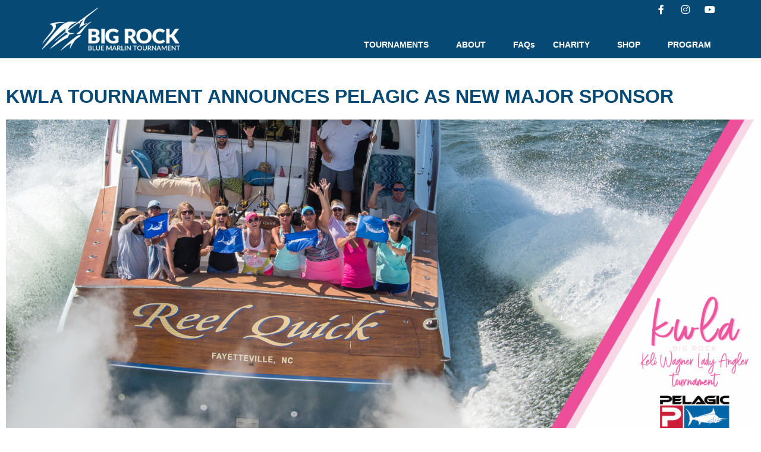

--- FILE ---
content_type: text/css
request_url: https://thebigrock.com/wp-content/uploads/useanyfont/uaf.css?ver=1753206664
body_size: 193
content:
				@font-face {
					font-family: 'montserrat-ex-bold';
					src: url('/wp-content/uploads/useanyfont/6354Montserrat-Ex-Bold.woff2') format('woff2'),
						url('/wp-content/uploads/useanyfont/6354Montserrat-Ex-Bold.woff') format('woff');
					  font-display: auto;
				}

				.montserrat-ex-bold{font-family: 'montserrat-ex-bold' !important;}

		